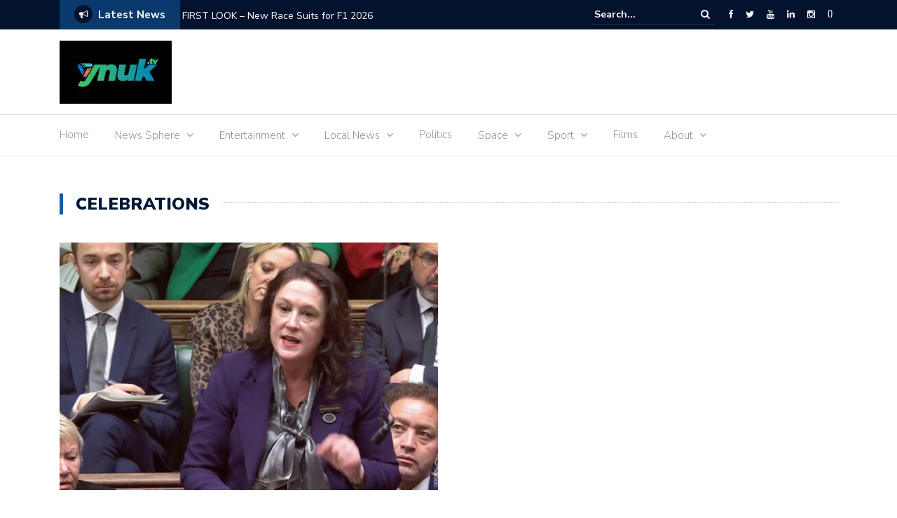

--- FILE ---
content_type: text/css
request_url: https://ynuk.tv/wp-content/themes/ynuk-2019/style.css?ver=6.8.3
body_size: 559
content:
/*
Theme Name:		YNUK.TV 2019
Theme URI:		https://ynuk.tv
Description:	Theme for YNUK.TV 2019
Author:			Emstar Inc
Author URI:		https://www.emstarinc.com
Template:		newspaper-x
Version:		2.0.7
Text Domain:  ynuk
*/
.customize-partial-edit-shortcuts-shown .newspaper-x-header-widget-area .ynuk_widgets .customize-partial-edit-shortcut button {
  left:10px;
}
aside#secondary.newspaper-x-sidebar {
  float: left;
}
.newspaper_x_widgets .newspaper-x-blog-post-layout-b .newspaper-x-image img {
  max-width: 100%;
}
.newspaper-x-recent-posts > ul > li .newspaper-x-category a {
	color: #f0f0f0;
}
.flex-video {
  width:100%;
  height:0;
  overflow:hidden;
  padding-bottom:56.25%;
  position: relative;
}
.flex-video iframe,
.flex-video video {
  position:absolute;
  top:0;
  left:0;
  width:100%;
  height:100%;
}
.widget_blog_subscription #subscribe-email input {
  padding: 8px;
}
.widget_blog_subscription #subscribe-submit button {
  padding: 8px;
  font-size: 1em;
}
.jetpack_widget_social_icons .jetpack-social-widget-item a,
.jetpack_widget_social_icons .jetpack-social-widget-item a:visited
{
  color: #80aee1;
}
.newspaper-x-recent-posts > ul > li#newspaper-x-recent-post-0.stream::after {
  height: 0;
}
.single-post .entry-content p:first-of-type, .page .entry-content p:first-of-type {
		clear: both;
}
.single-post .entry-content p {
	overflow: initial; 
}
.ssbp-list li > p {
		display: none;
}
